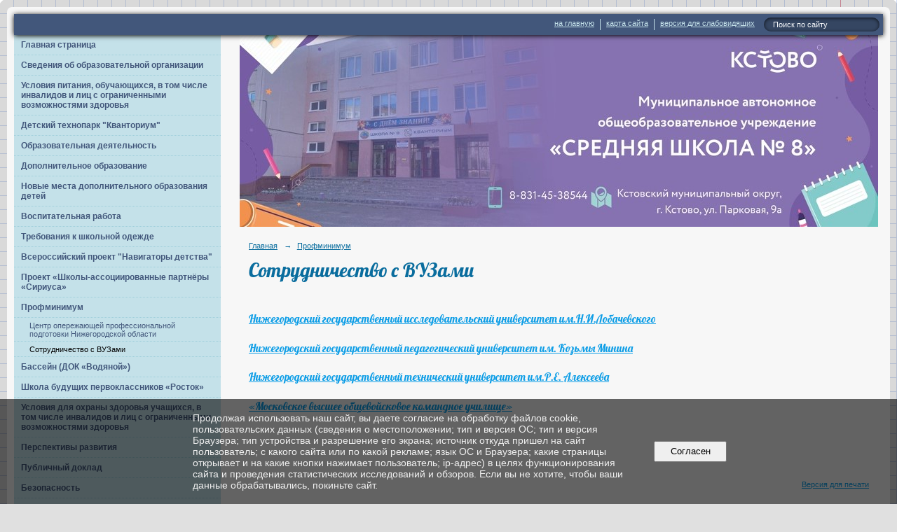

--- FILE ---
content_type: text/html; charset=utf-8
request_url: https://school8kstovo.ru/8186/16471/
body_size: 12069
content:
<!DOCTYPE html>
<html>
<head>
  <title>Муниципальное автономное общеобразовательное учреждение "Средняя школа № 8 с углубленным изучением отдельных предметов". Сотрудничество с ВУЗами</title>
   <meta http-equiv="Content-Type" content="text/html; charset=utf-8" />

  <meta name="keywords" content=""/>
  <meta name="description" content=""/>
  <meta name="copyright" content="Powered by Nubex"/>

   <link rel="canonical" href="https://school8kstovo.ru/8186/16471/" />

  <meta name="yandex-verification" content="33298ffd570c6d4f" />
  <meta name='google-site-verification' value='wcpiNx69tfXxvDziBYWR3I6L5jCloHI_LSOzEk0O-cE' />
  <meta name="sputnik-verification" content="joUNy7itUfqEkGBv"/>




<link href="https://static.nubex.ru/current/plain/_build/build_fluid.css?mtime=1761210913" type="text/css" rel="stylesheet" media="all"/>
<link href="/_data/css/styles_other.css?mtime=1762665142" type="text/css" rel="stylesheet" media="all"/>

<!--[if lt IE 9]>
<link href="/_data/css/styles_ie.css?mtime=1762665887" type="text/css" rel="stylesheet" media="all"/>
<![endif]-->




</head>

    

<body class="cntSizeMiddle  fluid  site-theme-unsaved font_size_standart c12 l7 bg_lib_bg201 "
 data-hash="231bdfacdc12e1ebdca57aab2069727f">

    




<div class="container container_12  containerWide">
        <div class="row">
    <div class="grid_12">
        
    <div  data-readable="1"  class="serviceMenu  serviceMenuAlignRight clearfix">
        <div class="serviceMenuContainer">

                        <ul class="serviceMenuNav pullRight">
                                    <li >
                        <a id="service_menu_top_first_page"
                           href="/"
                           >на главную</a>
                                            </li>
                                    <li >
                        <a id="service_menu_top_map"
                           href="/map/"
                           >карта сайта</a>
                                            </li>
                                    <li >
                        <a id="service_menu_top_accessibility"
                           href="/_data/accessibility_yes/"
                           itemprop="copy">версия для слабовидящих</a>
                                            </li>
                            </ul>

                        <div class="serviceMenuSearch pullRight">
                <form action="/search/" method="get">
                    <div class="input"><input type="text" name="query" class="textGray" value="Поиск по сайту" onfocus="this.className = 'textBlack'; if (this.value == 'Поиск по сайту') this.value = ''" onblur=" this.className = 'textGray'; if (this.value == '') this.value = 'Поиск по сайту'" /></div>
                    <div class="button">    <button class="btn btn-primary btn-xs " type="submit" name="" value=""></button>
</div>
                </form>
            </div>
            
        </div>
    </div>

	</div>
    </div>
    
            <div class="row">
            <div class="grid_3">
                        
  <div  data-readable="2"  class="widget_mainmenu_column widget_mainmenu_column_8598">
     

<nav  class="mainMenuVertical menuExpandCurrent mainMenuStyleS1 mainMenuPullDown clearfix">

  <ul>

    <li class="item first">
        <a href="/7111/">Главная страница</a>
                
     </li>

    <li class="item hasChildren">
        <a href="/svedenia_ob_oo/">Сведения об&nbsp;образовательной организации</a>
                            <ul class="mainMenuDropDown">
                <li><a href="/svedenia_ob_oo/osnovnie_svedenija/">Основные сведения</a></li>
                <li><a href="/svedenia_ob_oo/strukturnie_podrazdelenia/">Структура и органы управления образовательной организации</a></li>
                <li><a href="/svedenia_ob_oo/docs/">Документы</a></li>
                <li><a href="/svedenia_ob_oo/education/">Образование</a></li>
                <li><a href="/svedenia_ob_oo/5303/">Образовательные стандарты</a></li>
                <li><a href="/svedenia_ob_oo/30926/">Руководство</a></li>
                <li><a href="/svedenia_ob_oo/5384/">Педагогический состав</a></li>
                <li><a href="/svedenia_ob_oo/5442/">Материально-техническое обеспечение и оснащенность образовательного процесса. Доступная среда</a></li>
                <li><a href="/svedenia_ob_oo/15136/">Платные образовательные услуги</a></li>
                <li><a href="/svedenia_ob_oo/5549/">Финансово-хозяйственная деятельность</a></li>
                <li><a href="/svedenia_ob_oo/5552/">Вакантные места для приема (перевода) учащихся</a></li>
                <li><a href="/svedenia_ob_oo/15624/">Международное сотрудничество</a></li>
                <li><a href="/svedenia_ob_oo/5537/">Стипендии и иные виды материальной поддержки</a></li>
                <li><a href="/svedenia_ob_oo/24691/">Организация питания в образовательной организации</a></li>
                            </ul>
        
     </li>

    <li class="item">
        <a href="/24690/">Условия питания, обучающихся, в том числе инвалидов и лиц с ограниченными возможностями здоровья</a>
                
     </li>

    <li class="item hasChildren">
        <a href="/kvantorium/">Детский технопарк "Кванториум"</a>
                            <ul class="mainMenuDropDown">
                <li><a href="/kvantorium/19464/">Общая информация о детском технопарке "Кванториум"</a></li>
                <li><a href="/kvantorium/19466/">Документы</a></li>
                <li><a href="/kvantorium/19468/">Образовательные программы</a></li>
                <li><a href="/kvantorium/19470/">Педагоги</a></li>
                <li><a href="/kvantorium/19472/">Материально-техническая база</a></li>
                <li><a href="/kvantorium/19474/">Режим занятий</a></li>
                <li><a href="/kvantorium/19476/">Мероприятия</a></li>
                <li><a href="/kvantorium/19478/">Дополнительная информация</a></li>
                <li><a href="/kvantorium/19480/">Обратная связь</a></li>
                            </ul>
        
     </li>

    <li class="item hasChildren">
        <a href="/15038/">Образовательная деятельность</a>
                            <ul class="mainMenuDropDown">
                <li><a href="/15038/13552/">Дистанционное обучение</a></li>
                <li><a href="/15038/15200/">Электронный дневник</a></li>
                <li><a href="/15038/gos_itogovaja_attestacia/">Государственная итоговая аттестация</a></li>
                <li><a href="/15038/19926/">Всероссийские проверочные работы</a></li>
                <li><a href="/15038/promezhutochnaja_attestacia/">Промежуточная аттестация</a></li>
                <li><a href="/15038/olimpiadi/">Олимпиады</a></li>
                <li><a href="/15038/16353/">Конкурсы</a></li>
                <li><a href="/15038/innovacionnaja_dejatelnost/">Инновационная деятельность</a></li>
                <li><a href="/15038/5296/">Основы религиозных культур и светской этики</a></li>
                <li><a href="/15038/vnutrennaja_sistema_ocenki_kachestva_obrazovania/">Внутренняя система оценки качества образования</a></li>
                <li><a href="/15038/17840/">Целевая модель наставничества</a></li>
                <li><a href="/15038/19883/">Функциональная грамотность</a></li>
                <li><a href="/15038/28100/">Сетевая форма реализации образовательных программ</a></li>
                            </ul>
        
     </li>

    <li class="item">
        <a href="/dopolnitelnoe_obrazovanie/">Дополнительное образование</a>
                
     </li>

    <li class="item hasChildren">
        <a href="/25238/">Новые места дополнительного образования детей</a>
                            <ul class="mainMenuDropDown">
                <li><a href="/25238/25241/">Общая информация</a></li>
                <li><a href="/25238/25243/">Документы</a></li>
                <li><a href="/25238/25245/">Образовательные программы</a></li>
                <li><a href="/25238/25247/">Педагоги</a></li>
                <li><a href="/25238/25249/">Материально-техническая база</a></li>
                <li><a href="/25238/25251/">Режим занятий</a></li>
                <li><a href="/25238/25253/">Мероприятия</a></li>
                            </ul>
        
     </li>

    <li class="item hasChildren">
        <a href="/vospitatelnaja_rabota/">Воспитательная работа</a>
                            <ul class="mainMenuDropDown">
                <li><a href="/vospitatelnaja_rabota/5619/">Воспитательная система школы</a></li>
                <li><a href="/vospitatelnaja_rabota/5622/">Детская общественная организация "Новое поколение"</a></li>
                <li><a href="/vospitatelnaja_rabota/24769/">Разговоры о важном</a></li>
                <li><a href="/vospitatelnaja_rabota/5625/">Ученическое самоуправление</a></li>
                <li><a href="/vospitatelnaja_rabota/5626/">Материалы для проведения классных часов</a></li>
                <li><a href="/vospitatelnaja_rabota/10613/">Нормативно-правовые документы</a></li>
                <li><a href="/vospitatelnaja_rabota/12026/">Профилактика правонарушений и асоциального поведения</a></li>
                <li><a href="/vospitatelnaja_rabota/13689/">Каникулы - онлайн</a></li>
                <li><a href="/vospitatelnaja_rabota/20241/">Летняя оздоровительная кампания</a></li>
                <li><a href="/vospitatelnaja_rabota/27858/">Социально-психологическое тестирование</a></li>
                            </ul>
        
     </li>

    <li class="item">
        <a href="/trebovanija_k_shkolnoj_odezhde/">Требования к&nbsp;школьной одежде</a>
                
     </li>

    <li class="item hasChildren">
        <a href="/20483/">Всероссийский проект "Навигаторы детства"</a>
                            <ul class="mainMenuDropDown">
                <li><a href="/20483/20485/">Состав команды по воспитанию</a></li>
                <li><a href="/20483/20487/">Лента актуальных новостей</a></li>
                <li><a href="/20483/31098/">Медиаархив</a></li>
                <li><a href="/20483/20494/">Полезные ссылки</a></li>
                <li><a href="/20483/31099/">Методическая копилка</a></li>
                            </ul>
        
     </li>

    <li class="item hasChildren">
        <a href="/30714/">Проект «Школы-ассоциированные партнёры «Сириуса»</a>
                            <ul class="mainMenuDropDown">
                <li><a href="/30714/30716/">Нормативные документы реализации Проекта</a></li>
                <li><a href="/30714/30718/">Информация о классах Проекта</a></li>
                <li><a href="/30714/30720/">Учебный план Проекта</a></li>
                <li><a href="/30714/30722/">Рабочие программы профильных предметов классов Проекта</a></li>
                <li><a href="/30714/30724/">Партнёры классов Проекта</a></li>
                <li><a href="/30714/30727/">Новости Проекта</a></li>
                <li><a href="/30714/30729/">Контактные данные школьного координатора Проекта</a></li>
                            </ul>
        
     </li>

    <li class="item current hasChildren hasCurrentChildren">
        <a href="/8186/">Профминимум</a>
                            <ul >
                <li><a href="/8186/15659/">Центр опережающей профессиональной подготовки Нижегородской области</a></li>
                <li class="current"><a href="/8186/16471/" class="current">Сотрудничество с ВУЗами</a></li>
                            </ul>
        
     </li>

    <li class="item">
        <a href="/dok_vodjanoi/">Бассейн (ДОК «Водяной»)</a>
                
     </li>

    <li class="item">
        <a href="/24593/">Школа будущих первоклассников «Росток»</a>
                
     </li>

    <li class="item hasChildren">
        <a href="/6416/">Условия для охраны здоровья учащихся,  в том числе инвалидов и лиц с ограниченными возможностями здоровья</a>
                            <ul class="mainMenuDropDown">
                <li><a href="/6416/22647/">Условия для охраны здоровья</a></li>
                <li><a href="/6416/6419/">Развитие физической культуры и спорта,  в том числе доступных для инвалидов и лиц с ограниченными возможностями здоровья</a></li>
                            </ul>
        
     </li>

    <li class="item">
        <a href="/pespektivi_razvitija/">Перспективы развития</a>
                
     </li>

    <li class="item">
        <a href="/publichnij_doklad/">Публичный доклад</a>
                
     </li>

    <li class="item hasChildren">
        <a href="/15040/">Безопасность</a>
                            <ul class="mainMenuDropDown">
                <li><a href="/15040/bezopasnost_shkoli/">Безопасность школы и Охрана Труда</a></li>
                <li><a href="/15040/20632/">Противодействие экстремизму и терроризму</a></li>
                <li><a href="/15040/33793/">Психологическая безопасность</a></li>
                <li><a href="/15040/12430/">Дорожная безопасность</a></li>
                <li><a href="/15040/26229/">Пожарная безопасность</a></li>
                <li><a href="/15040/17857/">Безопасность на железной дороге</a></li>
                <li><a href="/15040/24552/">Профилактика электротравматизма у детей</a></li>
                <li><a href="/15040/10994/">Информационная безопасность</a></li>
                <li><a href="/15040/12893/">Засветись!</a></li>
                <li><a href="/15040/13331/">Грипп</a></li>
                <li><a href="/15040/13863/">Безопасность в условиях распространения новой коронавирусной инфекции (COVID-19)</a></li>
                <li><a href="/15040/17842/">Мошенничество</a></li>
                <li><a href="/15040/25457/">"Мероприятия для  обучающихся и их законных представителей направленные на безопасность детей" "ДЕТСКИЙ ТЕЛЕФОН ДОВЕРИЯ"</a></li>
                <li><a href="/15040/31649/">Правила безопасного поведения на водных объектах в осенне-зимний период.</a></li>
                            </ul>
        
     </li>

    <li class="item hasChildren">
        <a href="/metodicheskaja_rabota/">Методическая работа</a>
                            <ul class="mainMenuDropDown">
                <li><a href="/metodicheskaja_rabota/attestacia_rabotnikov/">Аттестация педагогических работников</a></li>
                            </ul>
        
     </li>

    <li class="item hasChildren">
        <a href="/roditeljam/">Родителям</a>
                            <ul class="mainMenuDropDown">
                <li><a href="/roditeljam/pravila_priema/">Правила приема в школу</a></li>
                <li><a href="/roditeljam/rekomendacii_dlja_roditelej/">Рекомендации для&nbsp;родителей</a></li>
                <li><a href="/roditeljam/protiv_narkotikov/">Противодействие употреблению наркотических средств</a></li>
                <li><a href="/roditeljam/o_denezhnih_sborah/">О недопущении сбора денежных средств</a></li>
                            </ul>
        
     </li>

    <li class="item hasChildren">
        <a href="/9410/">Позитивная оценка деятельности школы</a>
                            <ul class="mainMenuDropDown">
                <li><a href="/9410/nacionalnij_proekt_obrazovanie/">Приоритетный национальный проект «Образование»</a></li>
                <li><a href="/9410/6394/">Участие школы и учителей в приоритетном национальном проекте "Образование"</a></li>
                <li><a href="/9410/o_nashih_vipusknikah/">О наших выпускниках</a></li>
                <li><a href="/9410/statji_o_shkole/">Статьи о школе</a></li>
                            </ul>
        
     </li>

    <li class="item">
        <a href="/8559/">Вакансии</a>
                
     </li>

    <li class="item hasChildren">
        <a href="/9464/">Обращения граждан</a>
                            <ul class="mainMenuDropDown">
                <li><a href="/9464/11361/">Обращения граждан</a></li>
                <li><a href="/9464/11363/">Организация работы с обращениями граждан</a></li>
                <li><a href="/9464/11369/">Сведения о ходе рассмотрения обращений, поступивших в образовательную организацию</a></li>
                <li><a href="/9464/11372/">Политика министерства образования Нижегородской области в отношении обработки персональных данных</a></li>
                <li><a href="/9464/uslugi_v_elektronnom_vide/">Предоставление услуг в&nbsp;электронном виде в&nbsp;сфере образования</a></li>
                            </ul>
        
     </li>

    <li class="item">
        <a href="/17256/">Заказать справку об обучении в МАОУ СШ№ 8</a>
                
     </li>

    <li class="item">
        <a href="/32763/">Заказать справку об оплате образовательных услуг для предоставления в ФНС</a>
                
     </li>

    <li class="item">
        <a href="/32787/">Тестирование на знание русского языка, достаточное для освоения образовательных программ начального общего, основного общего, среднего общего образования, иностранных граждан и лиц без гражданства</a>
                
     </li>

    <li class="item hasChildren last">
        <a href="/33325/">Сведения об организации отдыха детей и их оздоровления</a>
                            <ul class="mainMenuDropDown">
                <li><a href="/33325/33735/">Об организации отдыха детей и их оздоровления</a></li>
                <li><a href="/33325/33742/">Деятельность</a></li>
                <li><a href="/33325/33744/">Материально-техническое обеспечение и оснащенность организации отдыха детей и их оздоровления</a></li>
                <li><a href="/33325/33748/">Услуги, в том числе платные, предоставляемые организации отдыха детей и их оздоровления</a></li>
                <li><a href="/33325/33750/">Доступная среда</a></li>
                            </ul>
        
     </li>
</ul>

</nav>
  </div>
  <div  data-readable="3"  class="widget_link_list_column widget_link_list_column_15058">
  
    
    
        <div class="wgExtraMenuMain mainMenuVertical menuExpand menuExpandCurrent mainMenuPullDown" style="z-index: 10">
            
        <ul>
                    <li class="">
                
                <a href="/roditeljam/pravila_priema/"   rel="noopener noreferrer"   >ВСЕ О ПРИЁМЕ В 1 КЛАСС!</a>
            
                
            </li>
                    <li class="">
                
                <a href=" /ru/uglublennoe_izuchenie_predmetov/ "   rel="noopener noreferrer"   >Прием в классы с углубленным изучением отдельных предметов</a>
            
                
            </li>
                    <li class="">
                
                <a href=" /ru/11642/ "   rel="noopener noreferrer"   >Борьба с коррупцией</a>
            
                
            </li>
                    <li class="">
                
                <a href="/ru/10937/ "   rel="noopener noreferrer"   >Телефон доверия</a>
            
                
            </li>
                    <li class="">
                
                <a href="/15040/13863/"   rel="noopener noreferrer"   >Алгоритм деятельности МБОУ СШ №8 в условиях распространения новой коронавирусной инфекции</a>
            
                
            </li>
            </ul>        </div>
    

    
  </div>
  <div  data-readable="4"  class="widget_text_column widget_text_column_26713">
  
    
    
    <div class="wgOpen clearfix">
        <div class="content" ><p><a href="https://www.gosuslugi.ru/600426/1/form" target="_blank"><img alt="" class="figure left" src="https://r1.nubex.ru/s2335-1f2/f11082_4b/photo_2025-03-25_14-37-57.jpg" style="width: 280px; height: 162px;" /><img alt="" class="figure left" src="https://r1.nubex.ru/s2335-1f2/f8590_92/enroll_1_class1fd28.png" style="width: 280px; height: 148px;" /></a></p>

<p>&nbsp;</p></div>
    </div>

  </div>
  <div  data-readable="5"  class="widget_text_column widget_text_column_15052">
  
    
    
    <div class="wgOpen clearfix">
        <div class="content" ><p><a href="/ru/6106/"><img alt="" src="https://r1.nubex.ru/s2335-1f2/f895_85/i6108-image-thumbnail.gif" style="height: 51px; width: 170px;" /></a></p></div>
    </div>

  </div>
  <div  class="widget_delimiter_column widget_delimiter_column_15051">
  <div class="wgDelim"></div>

  </div>
  <div  data-readable="6"  class="widget_text_column widget_text_column_19836">
  
    
    
    <div class="wgOpen clearfix">
        <div class="content" ><script src='https://pos.gosuslugi.ru/bin/script.min.js'></script> 
<style>
#js-show-iframe-wrapper{position:relative;display:flex;align-items:center;justify-content:center;width:100%;min-width:293px;max-width:100%;background:linear-gradient(138.4deg,#38bafe 26.49%,#2d73bc 79.45%);color:#fff;cursor:pointer}#js-show-iframe-wrapper .pos-banner-fluid *{box-sizing:border-box}#js-show-iframe-wrapper .pos-banner-fluid .pos-banner-btn_2{display:block;width:240px;min-height:56px;font-size:18px;line-height:24px;cursor:pointer;background:#0d4cd3;color:#fff;border:none;border-radius:8px;outline:0}#js-show-iframe-wrapper .pos-banner-fluid .pos-banner-btn_2:hover{background:#1d5deb}#js-show-iframe-wrapper .pos-banner-fluid .pos-banner-btn_2:focus{background:#2a63ad}#js-show-iframe-wrapper .pos-banner-fluid .pos-banner-btn_2:active{background:#2a63ad}@-webkit-keyframes fadeInFromNone{0%{display:none;opacity:0}1%{display:block;opacity:0}100%{display:block;opacity:1}}@keyframes fadeInFromNone{0%{display:none;opacity:0}1%{display:block;opacity:0}100%{display:block;opacity:1}}@font-face{font-family:LatoWebLight;src:url(https://pos.gosuslugi.ru/bin/fonts/Lato/fonts/Lato-Light.woff2) format("woff2"),url(https://pos.gosuslugi.ru/bin/fonts/Lato/fonts/Lato-Light.woff) format("woff"),url(https://pos.gosuslugi.ru/bin/fonts/Lato/fonts/Lato-Light.ttf) format("truetype");font-style:normal;font-weight:400}@font-face{font-family:LatoWeb;src:url(https://pos.gosuslugi.ru/bin/fonts/Lato/fonts/Lato-Regular.woff2) format("woff2"),url(https://pos.gosuslugi.ru/bin/fonts/Lato/fonts/Lato-Regular.woff) format("woff"),url(https://pos.gosuslugi.ru/bin/fonts/Lato/fonts/Lato-Regular.ttf) format("truetype");font-style:normal;font-weight:400}@font-face{font-family:LatoWebBold;src:url(https://pos.gosuslugi.ru/bin/fonts/Lato/fonts/Lato-Bold.woff2) format("woff2"),url(https://pos.gosuslugi.ru/bin/fonts/Lato/fonts/Lato-Bold.woff) format("woff"),url(https://pos.gosuslugi.ru/bin/fonts/Lato/fonts/Lato-Bold.ttf) format("truetype");font-style:normal;font-weight:400}@font-face{font-family:RobotoWebLight;src:url(https://pos.gosuslugi.ru/bin/fonts/Roboto/Roboto-Light.woff2) format("woff2"),url(https://pos.gosuslugi.ru/bin/fonts/Roboto/Roboto-Light.woff) format("woff"),url(https://pos.gosuslugi.ru/bin/fonts/Roboto/Roboto-Light.ttf) format("truetype");font-style:normal;font-weight:400}@font-face{font-family:RobotoWebRegular;src:url(https://pos.gosuslugi.ru/bin/fonts/Roboto/Roboto-Regular.woff2) format("woff2"),url(https://pos.gosuslugi.ru/bin/fonts/Roboto/Roboto-Regular.woff) format("woff"),url(https://pos.gosuslugi.ru/bin/fonts/Roboto/Roboto-Regular.ttf) format("truetype");font-style:normal;font-weight:400}@font-face{font-family:RobotoWebBold;src:url(https://pos.gosuslugi.ru/bin/fonts/Roboto/Roboto-Bold.woff2) format("woff2"),url(https://pos.gosuslugi.ru/bin/fonts/Roboto/Roboto-Bold.woff) format("woff"),url(https://pos.gosuslugi.ru/bin/fonts/Roboto/Roboto-Bold.ttf) format("truetype");font-style:normal;font-weight:400}@font-face{font-family:ScadaWebRegular;src:url(https://pos.gosuslugi.ru/bin/fonts/Scada/Scada-Regular.woff2) format("woff2"),url(https://pos.gosuslugi.ru/bin/fonts/Scada/Scada-Regular.woff) format("woff"),url(https://pos.gosuslugi.ru/bin/fonts/Scada/Scada-Regular.ttf) format("truetype");font-style:normal;font-weight:400}@font-face{font-family:ScadaWebBold;src:url(https://pos.gosuslugi.ru/bin/fonts/Scada/Scada-Bold.woff2) format("woff2"),url(https://pos.gosuslugi.ru/bin/fonts/Scada/Scada-Bold.woff) format("woff"),url(https://pos.gosuslugi.ru/bin/fonts/Scada/Scada-Bold.ttf) format("truetype");font-style:normal;font-weight:400}@font-face{font-family:Geometria;src:url(https://pos.gosuslugi.ru/bin/fonts/Geometria/Geometria.eot);src:url(https://pos.gosuslugi.ru/bin/fonts/Geometria/Geometria.eot?#iefix) format("embedded-opentype"),url(https://pos.gosuslugi.ru/bin/fonts/Geometria/Geometria.woff) format("woff"),url(https://pos.gosuslugi.ru/bin/fonts/Geometria/Geometria.ttf) format("truetype");font-weight:400;font-style:normal}@font-face{font-family:Geometria-ExtraBold;src:url(https://pos.gosuslugi.ru/bin/fonts/Geometria/Geometria-ExtraBold.eot);src:url(https://pos.gosuslugi.ru/bin/fonts/Geometria/Geometria-ExtraBold.eot?#iefix) format("embedded-opentype"),url(https://pos.gosuslugi.ru/bin/fonts/Geometria/Geometria-ExtraBold.woff) format("woff"),url(https://pos.gosuslugi.ru/bin/fonts/Geometria/Geometria-ExtraBold.ttf) format("truetype");font-weight:800;font-style:normal}
</style>

<style>
#js-show-iframe-wrapper{background:#d1e4ff}#js-show-iframe-wrapper .pos-banner-fluid .pos-banner-btn_2{width:var(--pos-banner-fluid-4__button-width);min-height:var(--pos-banner-fluid-4__button-min-height);background:#0d4cd3;font-size:var(--pos-banner-fluid-4__button-font-size);font-family:LatoWeb,sans-serif;font-weight:400;padding:0;line-height:1.2}#js-show-iframe-wrapper .bf-4{position:relative;display:grid;grid-template-columns:var(--pos-banner-fluid-4__grid-template-columns);grid-template-rows:var(--pos-banner-fluid-4__grid-template-rows);width:100%;max-width:var(--pos-banner-fluid-4__max-width);min-height:var(--pos-banner-fluid-4__min-height);box-sizing:border-box;padding:var(--pos-banner-fluid-4__padding);grid-auto-flow:row dense}#js-show-iframe-wrapper .bf-4__decor{background:var(--pos-banner-fluid-4__bg-url) var(--pos-banner-fluid-4__bg-url-position) no-repeat;background-size:contain;margin:var(--pos-banner-fluid-4__decor-margin)}#js-show-iframe-wrapper .bf-4__content{display:flex;flex-direction:column;padding:var(--pos-banner-fluid-4__content-padding);grid-row:var(--pos-banner-fluid-4__content-grid-row);justify-content:center}#js-show-iframe-wrapper .bf-4__text{margin:var(--pos-banner-fluid-4__text-margin);font-size:var(--pos-banner-fluid-4__text-font-size);line-height:1.3;font-family:LatoWeb,sans-serif;font-weight:700;color:#0b1f33}#js-show-iframe-wrapper .bf-4__bottom-wrap{display:flex;flex-direction:row;align-items:center}#js-show-iframe-wrapper .bf-4__logo{width:var(--pos-banner-fluid-4__logo-width);margin-left:1px}#js-show-iframe-wrapper .bf-4__slogan{font-family:LatoWeb,sans-serif;font-weight:700;font-size:var(--pos-banner-fluid-4__slogan-font-size);line-height:1.2;color:#005ca9}#js-show-iframe-wrapper .bf-4__btn-wrap{width:var(--pos-banner-fluid-4__button-wrap-width);max-width:var(--pos-banner-fluid-4__button-wrap-max-width);margin:var(--pos-banner-fluid-4__button-wrap-margin)}
</style >
<div id='js-show-iframe-wrapper'>
  <div class='pos-banner-fluid bf-4'>

    <div class='bf-4__decor'></div >
    <div class='bf-4__content'>
      <div class='bf-4__text'>
        Есть предложения по организации учебного процесса или знаете, как сделать школу лучше?
      </div >

      <div class='bf-4__bottom-wrap'>
        <div class='bf-4__btn-wrap'>
          <!-- pos-banner-btn_2 не удалять; другие классы не добавлять -->
          <button
            class='pos-banner-btn_2'
            type='button'
          >Сообщите нам
          </button >
        </div >

        <div class='bf-4__logo-wrap'>
          <img
            class='bf-4__logo'
            src='https://pos.gosuslugi.ru/bin/banner-fluid/gosuslugi-logo-blue.svg'
            alt='Госуслуги'
          />
          <div class='bf-4__slogan'>Решаем вместе</div >
        </div >
      </div>
    </div >

  </div >
</div >
<script>

(function(){
  "use strict";function ownKeys(e,t){var n=Object.keys(e);if(Object.getOwnPropertySymbols){var r=Object.getOwnPropertySymbols(e);if(t)r=r.filter(function(t){return Object.getOwnPropertyDescriptor(e,t).enumerable});n.push.apply(n,r)}return n}function _objectSpread(e){for(var t=1;t<arguments.length;t++){var n=null!=arguments[t]?arguments[t]:{};if(t%2)ownKeys(Object(n),true).forEach(function(t){_defineProperty(e,t,n[t])});else if(Object.getOwnPropertyDescriptors)Object.defineProperties(e,Object.getOwnPropertyDescriptors(n));else ownKeys(Object(n)).forEach(function(t){Object.defineProperty(e,t,Object.getOwnPropertyDescriptor(n,t))})}return e}function _defineProperty(e,t,n){if(t in e)Object.defineProperty(e,t,{value:n,enumerable:true,configurable:true,writable:true});else e[t]=n;return e}var POS_PREFIX_4="--pos-banner-fluid-4__",posOptionsInitialBanner4={"grid-template-columns":"100%","grid-template-rows":"110px auto","max-width":"100%","min-height":"auto",padding:"12px 17px 12px 17px","text-font-size":"17px","text-margin":"0 0 12px 0","button-font-size":"16px","button-width":"100%","button-min-height":"40px","button-wrap-width":"158px","button-wrap-margin":"0 16px 0 0","bg-url":"url('https://pos.gosuslugi.ru/bin/banner-fluid/4/banner-fluid-bg-4.svg')","bg-url-position":"left","content-padding":"10px 0 0 0","content-grid-row":"0","logo-width":"65px","slogan-font-size":"11px","decor-margin":"0"},setStyles=function(e,t){var n=arguments.length>2&&void 0!==arguments[2]?arguments[2]:POS_PREFIX_4;Object.keys(e).forEach(function(r){t.style.setProperty(n+r,e[r])})},removeStyles=function(e,t){var n=arguments.length>2&&void 0!==arguments[2]?arguments[2]:POS_PREFIX_4;Object.keys(e).forEach(function(e){t.style.removeProperty(n+e)})};function changePosBannerOnResize(){var e=document.documentElement,t=_objectSpread({},posOptionsInitialBanner4),n=document.getElementById("js-show-iframe-wrapper"),r=n?n.offsetWidth:document.body.offsetWidth;if(r>623)t["grid-template-columns"]="1fr 245px",t["grid-template-rows"]="100%",t["max-width"]="1120px",t["min-height"]="240px",t.padding="0 50px 0 50px",t["content-padding"]="0 50px 0 0",t["content-grid-row"]="1",t["text-font-size"]="25px",t["text-margin"]="0 0 24px 0",t["button-min-height"]="48px",t["button-wrap-margin"]="0 24px 0 0",t["logo-width"]="91px",t["slogan-font-size"]="15px",t["decor-margin"]="12px 0 0 0";if(r>900)t["grid-template-columns"]="1fr 335px",t["text-font-size"]="32px",t["bg-url-position"]="left bottom";if(r>1102)t["grid-template-columns"]="1fr 365px",t["text-font-size"]="38px",t["content-padding"]="0 57px 0 0";setStyles(t,e)}changePosBannerOnResize(),window.addEventListener("resize",changePosBannerOnResize),window.onunload=function(){var e=document.documentElement,t=_objectSpread({},posOptionsInitialBanner4);window.removeEventListener("resize",changePosBannerOnResize),removeStyles(t,e)};
})()
</script>
 <script>Widget("https://pos.gosuslugi.ru/form", 298712)</script></div>
    </div>

  </div>
  <div  data-readable="7"  class="widget_text_column widget_text_column_13294">
  
    
    
    <div class="wgOpen clearfix">
        <div class="content" ><p style="text-align: center;"><a href="https://school8kstovo.ru/13167/"><img alt="" class="figure center" src="https://r1.nubex.ru/s2335-1f2/f2820_fb/семья.jpg" style="width: 200px; height: 156px; border-width: 0px; border-style: solid; margin: 10px;" /></a></p>

<p><a href="http://school8kstovo.ru/13167/">Школа ответственного родителя</a></p></div>
    </div>

  </div>
  <div  data-readable="8"  class="widget_text_column widget_text_column_13223">
  
    
    
    <div class="wgOpen clearfix">
        <div class="content" ><p><a href="https://xn--80aidamjr3akke.xn--p1ai/"><img alt="" class="figure left" height="74" src="https://r1.nubex.ru/s2335-1f2/f2754_63/eb5385a28d65b18680695edfdbaaedae.png" width="200" /></a></p></div>
    </div>

  </div>
  <div  data-readable="9"  class="widget_text_column widget_text_column_9835">
  
    
    
    <div class="wgOpen clearfix">
        <div class="content" ><p><a href="http://school8kstovo.nubex.ru/9930/"><img alt="" class="figure left" src="https://r1.nubex.ru/s2335-1f2/f4925_d2/otsenka_kachestva_obrazovania.jpg" style="width: 200px; height: 133px;" /></a></p>

<p><a href="http://resurs-online.ru/Form.aspx?Guid=cdc4b5b7-fa7a-48ac-b35c-6149f7285dad" target="_blank"><img alt="" src="https://r1.nubex.ru/s2335-1f2/f7070_70/NOKO.png" style="height: 46px; width: 200px;" /></a></p></div>
    </div>

  </div>
  <div  class="widget_delimiter_column widget_delimiter_column_6573">
  <div class="wgDelim"></div>

  </div>
  <div  data-readable="10"  class="widget_text_column widget_text_column_6606">
  
    
    
    <div class="wgOpen clearfix">
        <div class="content" ><p><a href="/ru/6611/ "><img alt="" src="https://r1.nubex.ru/s2335-1f2/f863_a8/i6607-image-thumbnail.jpg" style="width: 210px; height: 85px;" /></a></p></div>
    </div>

  </div>
  <div  data-readable="11"  class="widget_text_column widget_text_column_22503">
  
    
    
    <div class="wgOpen clearfix">
        <div class="content" ><p><a href="https://объясняем.рф"><img alt="" class="figure left" src="https://r1.nubex.ru/s2335-1f2/f7078_18/250x250.jpg" style="width: 250px; height: 82px;" /></a></p></div>
    </div>

  </div>
  <div  data-readable="12"  class="widget_text_column widget_text_column_4765">
  
    
    
    <div class="wgOpen clearfix">
        <div class="content" ><p><a href="https://r1.nubex.ru/s2335-1f2/f8573_89/1679550664946(1).png"><img alt="" class="figure left" src="https://r1.nubex.ru/s2335-1f2/f8573_89/1679550664946(1).png" style="width: 240px; height: 240px;" /></a></p></div>
    </div>

  </div>
  <div  data-readable="13"  class="widget_address_column widget_address_column_15050">
  

    

    <div class="wgFirmattributes wgOpen" itemscope itemtype="http://schema.org/Organization">
                    <p><strong><span itemprop="name">Контакты</span></strong></p>

        
                    <span class="address"></span><p><span itemprop="address" > г. Кстово, ул. Парковая, 9-А</span></p>

        
        
                            <p><strong></strong><span itemprop="telephone" > 8(831-45) 3-85-44 Приемная</span></p>

            

                            <p><strong></strong><span itemprop="telephone" > 8(831-45) 3-59-39 Директор</span></p>

            
                            <p><strong></strong><span itemprop="telephone" > 8(83145) 3-58-65 ДОК "Водяной"</span></p>

            
                    
                
                                <p><strong></strong><span itemprop="email" >                 <a href="mailto:s8_kst@mail.52gov.ru">s8_kst@mail.52gov.ru</a>
            </span></p>

                
</div>



  </div>
    
            </div>
            <div class="grid_9">
                
<header class="headerWrapper  headerDataEmpty">
    <div class="headerImage">
        <div class="logoAndInfoWrapper">
        
                </div>

    </div>
</header>
                	<div class="grid_12  alpha omega columnWide siteContent">
            <div class="columnWidePadding">
		<div class="path">
                       <span><a href="/">Главная</a>
           <em>&rarr;</em></span>
                               <span><a href="/8186/">Профминимум</a>
           </span>
                        </div>
					<h1 >Сотрудничество с ВУЗами</h1>
	
		        </div>

            <div class="cb cb-text cb-padding-side"
         style="padding-top: 0px; padding-bottom: 20px"
            data-readable="14" >
        <div class="content"  data-readable="15" ><h4><a href="http://www.unn.ru/" target="_blank">Нижегородский государственный исследовательский университет им.Н.И.Лобачевского</a></h4>

<h4><a href="https://mininuniver.ru/" target="_blank">Нижегородский государственный педагогический университет им. Козьмы Минина</a></h4>

<h4><a href="https://www.nntu.ru/" target="_blank">Нижегородский государственный технический университет им.Р.Е. Алексеева</a></h4>

<h4><a href="https://school8kstovo.ru/8186/32325/">&laquo;Московское высшее общевойсковое командное училище&raquo;</a></h4>

<p>&nbsp;</p>

<p>&nbsp;</p>
</div>
    </div>

        
        
        <div class="columnWidePadding">
        <!--noindex-->
<div class="printLink"><span><a href="?printMode=yes" target="_blank" rel="nofollow">Версия для печати</a></span></div>
<!--/noindex-->
        </div>

    </div>
            </div>
        </div>
    
        <div class="row">
        <div class="grid_12">
            <footer class="footer">
	<div class="container clearfix"  data-readable="16" >
		<div class="copyright">
        <p style="text-align: center;">&nbsp;</p>

<p style="text-align: center;"><a href="https://minobrnauki.gov.ru/" target="_blank" title="Министерство науки и высшего образования Российской Федерации"><img alt="Министерство науки и высшего образования Российской Федерации" class="figure center" src="https://r1.nubex.ru/s2335-1f2/f4271_e5/минобрнауки.jpg" style="width: 85px; height: 85px; border-width: 1px; border-style: solid; margin: 5px;" /></a><a href="https://minobr.government-nnov.ru/?id=2500" target="_blank" title="Министерство образования, науки и молодежной политики Нижегородской области"><img alt="Министерство образования, науки и молодежной политики Нижегородской области" class="figure left" longdesc="Министерство образования, науки и молодежной политики Нижегородской области" src="https://r1.nubex.ru/s2335-1f2/f4282_15/мин обр НО.png" style="border-width: 1px; border-style: solid; margin: 5px; width: 85px; height: 85px;" /></a><a href="https://minobr.nobl.ru/" target="_blank" title="Федеральная служба по надзору в сфере образования и науки"><img alt="Федеральная служба по надзору в сфере образования и науки" class="figure left" src="https://r1.nubex.ru/s2335-1f2/f4272_1d/рособрнадзор.jpg" style="width: 85px; height: 85px; border-width: 1px; border-style: solid; margin: 5px;" /></a><a href="https://nobl.ru/" target="_blank" title="Правительство Нижегородской области"><img alt="Правительство Нижегородской области" class="figure left" src="https://r1.nubex.ru/s2335-1f2/f4273_f6/правительство НО.jpg" style="width: 85px; height: 85px; border-width: 1px; border-style: solid; margin: 5px;" /></a><a href="http://metodist-kstovo.ucoz.net/" target="_blank" title="Информационно-методический центр департамента образования администрации Кстовского муниципального района"><img alt="Информационно-методический центр департамента образования администрации Кстовского муниципального района" class="figure left" src="https://r1.nubex.ru/s2335-1f2/f4278_2c/ИМЦ кстово.png" style="width: 85px; height: 85px; border-width: 1px; border-style: solid; margin: 5px;" /></a><a href="https://kstovo.nobl.ru/" target="_blank" title="Администрация Кстовского муниципального района"><img alt="Администрация Кстовского муниципального района" class="figure left" src="https://r1.nubex.ru/s2335-1f2/f4274_6c/кстово адм.jpg" style="width: 85px; height: 85px; border-width: 1px; border-style: solid; margin: 5px;" /></a><a href="http://www.niro.nnov.ru/" target="_blank" title="Нижегородский институт развития образования"><img alt="Нижегородский институт развития образования" class="figure left" src="https://r1.nubex.ru/s2335-1f2/f4277_70/ниро.jpg" style="border-width: 1px; border-style: solid; margin: 5px; width: 85px; height: 85px;" /></a><a href="https://www.gosuslugi.ru/" target="_blank" title="ГОСУСЛУГИ"><img alt="ГОСУСЛУГИ" class="figure left" src="https://r1.nubex.ru/s2335-1f2/f4276_15/госуслуги.png" style="width: 85px; height: 85px; border-width: 1px; border-style: solid; margin: 5px;" /></a> <a href="https://fcprc.ru/" target="_blank" title="Центр защиты прав и интересов детей"><img alt="Центр защиты прав и интересов детей" class="figure left" src="https://r1.nubex.ru/s2335-1f2/f4279_94/центр защиты прав и интересов детей.jpg" style="width: 85px; height: 85px; border-width: 1px; border-style: solid; margin: 5px;" /></a> <a href="https://vk.com/obrazovanienn" target="_blank" title="Все про образование в нижегородской области"><img alt="Все про образование в нижегородской области" class="figure left" src="https://r1.nubex.ru/s2335-1f2/f4280_a8/obrazovanie52vk.png" style="border-width: 1px; border-style: solid; margin: 5px; width: 248px; height: 85px;" /></a></p>

<p>&nbsp;</p>

<p>&copy; 2016 Официальный сайт МАОУ СШ № 8 с углублённым изучением отдельных предметов. Нижегородская область, г. Кстово.<br />
Все права защищены.</p>

                    <div class="core">
                            &copy; Конструктор&nbsp;сайтов&nbsp;<a href="http://nubex.ru?utm_source=copyright" target="_blank">Nubex.ru</a>
                        </div>
        		</div>
		<div class="counters">
             <script type="text/javascript">
       (function(d, t, p) {
           var j = d.createElement(t); j.async = true; j.type = "text/javascript";
           j.src = ("https:" == p ? "https:" : "http:") + "//stat.sputnik.ru/cnt.js";
           var s = d.getElementsByTagName(t)[0]; s.parentNode.insertBefore(j, s);
       })(document, "script", document.location.protocol);
</script>
		</div>
		<div class="clear">&nbsp;</div>
	</div>
</footer>
        </div>
        </div>
    
</div>

    



<script type="text/javascript" src="https://static.nubex.ru/current/plain/_build/build.min.js?mtime=1761210913"></script>



    <div id="agreedBanner" style="display: block; width: 100%; position: fixed; left:0; bottom: 0; z-index: 10000; background-color: rgba(0,0,0,0.6); color: #EFEFEF; margin: 0; padding: 1rem; font-size: 14px; font-family: Arial, sans-serif;">
        <form action="/agreed/" method="post">
        <table style="width: 100%">
            <tr>
                <td style="width: 20%;"></td>
                <td>
                    Продолжая использовать наш сайт, вы даете согласие на обработку файлов cookie, пользовательских данных (сведения о местоположении; тип и версия ОС; тип и версия Браузера; тип устройства и разрешение его экрана; источник откуда пришел на сайт пользователь; с какого сайта или по какой рекламе; язык ОС и Браузера; какие страницы открывает и на какие кнопки нажимает пользователь; ip-адрес) в целях функционирования сайта и проведения статистических исследований и обзоров. Если вы не хотите, чтобы ваши данные обрабатывались, покиньте сайт.
                </td>
                <td style="width: 10%; text-align: right;">
                    <button id="agreedBtn" type="submit" style="padding:0.4em 1em;">&nbsp;&nbsp;Согласен&nbsp;&nbsp;</button>
                </td>
                <td style="width: 20%;"></td>
            </tr>
        </table>
        </form>
    </div>
    <script>
        $(document).ready(function() {
            $('#agreedBtn').bind('click', (e) => {
                    jQuery.ajax('/agreed/');
                    $('#agreedBanner').hide();
                    e.preventDefault();
            });
        })
    </script>
</body>
</html>
